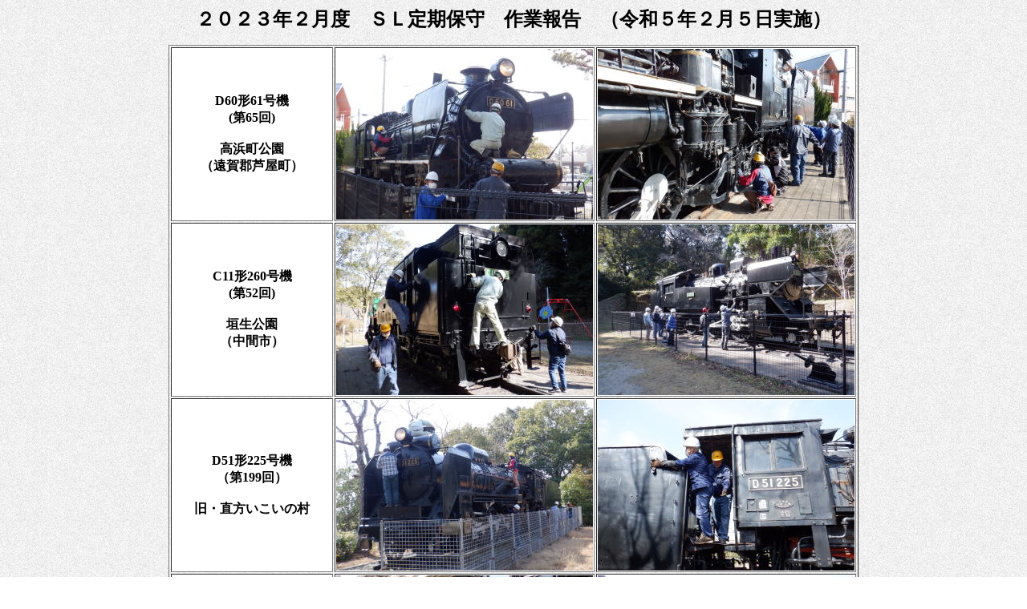

--- FILE ---
content_type: text/html
request_url: http://kisyaclub.gr.jp/kisya_20120401b/kisya_hozon_hosyu_202302.html
body_size: 3097
content:
<!DOCTYPE HTML PUBLIC "-//W3C//DTD HTML 4.01 Transitional//EN">
<HTML>
<HEAD>
<meta http-equiv="Content-Type" content="text/html; charset=Shift_JIS">
<meta name="GENERATOR" content="JustSystems Homepage Builder Version 18.0.13.0 for Windows">
<meta http-equiv="Content-Style-Type" content="text/css">
<TITLE>定期保守_2023年2月</TITLE>
</HEAD>
<BODY background="w6b.gif">
<p align="center"><b><font size="+2">２０２３年２月度　ＳＬ定期保守　作業報告　（令和５年２月５日実施）</font></b></p>
<div align="center">
  <table border="1" width="860" height="67">
    <tbody>
      <tr>
        <td align="center" bgcolor="#ffffff" width="198"><b><font face="Meiryo UI">D60形61号機<br>
        (第65回)<br>
        <br>
        高浜町公園<br>
        （遠賀郡芦屋町）</font></b></td>
        <td align="center" bgcolor="#ffffff"><img src="230205-s1.jpg" border="0" width="320" height="213"></td>
        <td align="center" bgcolor="#ffffff"><img src="230205-s2.jpg" border="0" width="320" height="213"></td>
      </tr>
      <tr>
        <td align="center" bgcolor="#ffffff"><b><font face="Meiryo UI">C11形260号機<br>
        (第52回)<br>
        <br>
        垣生公園<br>
        （中間市）</font></b></td>
        <td align="center" bgcolor="#ffffff"><img src="230205-s3.jpg" border="0" width="320" height="213"></td>
        <td align="center" bgcolor="#ffffff"><img src="230205-s4.jpg" border="0" width="320" height="213"></td>
      </tr>
      <tr>
        <td align="center" bgcolor="#ffffff"><b><font face="Meiryo UI">D51形225号機<br>
        （第199回）<br>
        <br>
        旧・直方いこいの村</font></b></td>
        <td align="center" bgcolor="#ffffff"><img src="230205-s5.jpg" border="0" width="320" height="213"></td>
        <td align="center" bgcolor="#ffffff"><img src="230205-s6.jpg" border="0" width="320" height="213"></td>
      </tr>
      <tr>
        <td align="center" bgcolor="#ffffff" width="198"><b><font face="Meiryo UI">9600形59647号機<br>
        （第263回）<br>
            <br>
            C61形18号機<br>
        <br>
        汽車倶楽部</font></b></td>
        <td align="center" bgcolor="#ffffff"><img src="230205-s7.jpg" border="0" width="320" height="213"></td>
        <td align="center" bgcolor="#ffffff"><img src="230205-s8.jpg" border="0" width="320" height="213"></td>
      </tr>
      <tr>
        <td align="center" bgcolor="#ffffff" width="198"><b><font face="Meiryo UI">参加人数</font><font face="Meiryo UI" size="-1">（保存会）</font></b></td>
        <td align="center" bgcolor="#ffffff" colspan="2"><b><font face="Meiryo UI">14名</font></b></td>
      </tr>
    </tbody>
  </table>
</div>
<div align="center">
  <div align="center">
    <div align="center">　　 </div>
  </div>
</div>
<div align="center"></div>
<div align="center"><A href='kisya_hozon_hosyu.html#<A href="file:///F:/homepage/kisyaclub/kisya_20120401b/kisya_hozon.html"><IMG src="file:///F:/homepage/kisyaclub/kisya_20120401b/b_hosyu.gif" width="67" height="52" border="0" alt="Back"></A>'><IMG src="b_hosyu.gif" width="67" height="52" border="0" alt="Back"></A></div>
</BODY>
</HTML>